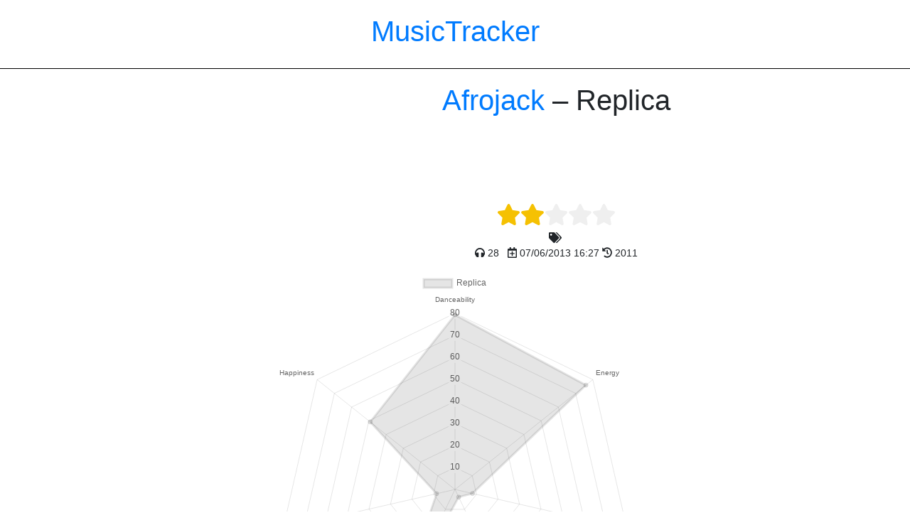

--- FILE ---
content_type: text/html; charset=UTF-8
request_url: https://music.stevenkellow.com/songs/afrojack/replica/
body_size: 3217
content:
<!doctype html>
<html>
    <head>
        <meta charset="utf-8">
        <meta http-equiv="X-UA-Compatible" content="IE=edge">
                <!-- Global site tag (gtag.js) - Google Analytics -->
        <script async src="https://www.googletagmanager.com/gtag/js?id=UA-45004751-5"></script>
        <script>
          window.dataLayer = window.dataLayer || [];
          function gtag(){dataLayer.push(arguments);}
          gtag('js', new Date());

          gtag('config', 'UA-45004751-5');
        </script>
                <meta name="description" content="">
        <meta name="viewport" content="width=device-width, initial-scale=1">
        <meta name="base" content="https://music.stevenkellow.com">
        <title>Afrojack &ndash; Replica > MusicTracker</title>
        
        <link rel="stylesheet" id="bootstrap-css" href="https://cdnjs.cloudflare.com/ajax/libs/twitter-bootstrap/4.4.1/css/bootstrap.min.css" integrity="sha256-L/W5Wfqfa0sdBNIKN9cG6QA5F2qx4qICmU2VgLruv9Y=" crossorigin="anonymous" />
        <link rel="stylesheet" id="jquery-ui-style" href="https://cdnjs.cloudflare.com/ajax/libs/jqueryui/1.12.1/jquery-ui.min.css" integrity="sha256-rByPlHULObEjJ6XQxW/flG2r+22R5dKiAoef+aXWfik=" crossorigin="anonymous" />
        <!--<link rel="stylesheet" id="jquery-ui-datetime-style" href="https://cdnjs.cloudflare.com/ajax/libs/jquery-datetimepicker/2.5.20/jquery.datetimepicker.min.css" integrity="sha256-DOS9W6NR+NFe1fUhEE0PGKY/fubbUCnOfTje2JMDw3Y=" crossorigin="anonymous" />-->
        <link rel="stylesheet" href="https://cdnjs.cloudflare.com/ajax/libs/Chart.js/2.9.4/Chart.min.css" integrity="sha512-/zs32ZEJh+/EO2N1b0PEdoA10JkdC3zJ8L5FTiQu82LR9S/rOQNfQN7U59U9BC12swNeRAz3HSzIL2vpp4fv3w==" crossorigin="anonymous" />
        <link rel="stylesheet" id="select2-style" href="https://cdnjs.cloudflare.com/ajax/libs/select2/4.0.12/css/select2.min.css" integrity="sha256-FdatTf20PQr/rWg+cAKfl6j4/IY3oohFAJ7gVC3M34E=" crossorigin="anonymous" />
        <link rel="stylesheet" id="font-awesome-animation" href="https://music.stevenkellow.com/assets/css/font-awesome-animation.min.css" />
        
        <link rel="stylesheet" id="my-music-styles" href="https://music.stevenkellow.com/assets/css/main.css" />
        <link rel="stylesheet" id="my-music-styles" href="https://music.stevenkellow.com/assets/css/music.css" />
        
        <link rel="canonical" href="https://music.stevenkellow.com/songs/afrojack/replica/" /><script>const home_url="https://music.stevenkellow.com";</script>        
        <script src="https://cdnjs.cloudflare.com/ajax/libs/jquery/3.5.1/jquery.min.js" integrity="sha512-bLT0Qm9VnAYZDflyKcBaQ2gg0hSYNQrJ8RilYldYQ1FxQYoCLtUjuuRuZo+fjqhx/qtq/1itJ0C2ejDxltZVFg==" crossorigin="anonymous"></script>
        <script id="jquery-ui" src="https://cdnjs.cloudflare.com/ajax/libs/jqueryui/1.12.1/jquery-ui.min.js" integrity="sha256-KM512VNnjElC30ehFwehXjx1YCHPiQkOPmqnrWtpccM=" crossorigin="anonymous"></script>
        <script src="https://cdnjs.cloudflare.com/ajax/libs/font-awesome/5.15.1/js/all.min.js" integrity="sha512-F5QTlBqZlvuBEs9LQPqc1iZv2UMxcVXezbHzomzS6Df4MZMClge/8+gXrKw2fl5ysdk4rWjR0vKS7NNkfymaBQ==" crossorigin="anonymous"></script>
        
        <script>var tags = {"0":"FIFA","1":"Radio Broker","34":"GTA","38":""};</script>        
    </head>
    <body>    
        <header>
            <h2 class="title"><a href="https://music.stevenkellow.com">MusicTracker</a></h2>            
        </header>
        
        <main>
            <div class="container"><div id="song-header" class="row">
    <div id="main-image" class="col-md-3">
        <img src="" />
    </div>
    <div class="col-md-9" style="text-align:center;">
        <h1><a href="https://music.stevenkellow.com/artists/afrojack/">Afrojack</a> &ndash; Replica</h1><br/>
        <iframe src="https://open.spotify.com/embed/track/6WjabPGyxfP76hS344UtMe" width="300" height="80" frameborder="0" allowtransparency="true" allow="encrypted-media"></iframe><div class="rating-stars"><ul class="stars" data-rating="2" data-track="4ed7b61e-1ae2-4fa0-81e7-4a8cdc372e95"><li class="star selected" data-value="1"><i class="fa fa-star fa-fw"></i></li><li class="star selected" data-value="2"><i class="fa fa-star fa-fw"></i></li><li class="star" data-value="3"><i class="fa fa-star fa-fw"></i></li><li class="star" data-value="4"><i class="fa fa-star fa-fw"></i></li><li class="star" data-value="5"><i class="fa fa-star fa-fw"></i></li></ul></div><div id="tag-holder"><div id="tag-display"><i class="fas fa-tags"></i>&nbsp;</div></div>        <p>
            <i class="fas fa-headphones" title="Plays"></i> 28&nbsp;&nbsp;
            <i class="far fa-calendar-plus" title="First played"></i> 07/06/2013 16:27            <i class="fas fa-history" title="Released"></i> 2011        </p>
        </div>
</div>
<div class="row">
<div class="container">
    <canvas id="featurechart"></canvas>
    <canvas id="playchart"></canvas>
</div>
    
        
    <script>
        var ctx = document.getElementById("playchart").getContext("2d");
                var cty = document.getElementById("featurechart").getContext("2d");
                
        jQuery(document).ready(function(){

            var myChart = new Chart(ctx, {
              type: 'line',
              data: {
                datasets: [{
                  label: 'Plays',
                  lineTension: 0,
                  data: [{"t":"2013-06-07 16:27:19","y":1},{"t":"2013-11-06 20:40:05","y":2},{"t":"2013-11-11 08:56:48","y":3},{"t":"2013-11-11 08:56:49","y":4},{"t":"2013-11-21 20:55:21","y":5},{"t":"2013-11-23 23:53:28","y":6},{"t":"2013-12-10 15:14:33","y":7},{"t":"2014-01-13 13:58:03","y":8},{"t":"2014-02-20 19:36:09","y":9},{"t":"2014-02-20 19:36:10","y":10},{"t":"2014-02-20 19:36:11","y":11},{"t":"2014-03-10 13:05:43","y":12},{"t":"2014-03-14 13:32:40","y":13},{"t":"2014-05-08 13:23:49","y":14},{"t":"2014-06-10 14:47:46","y":15},{"t":"2014-07-21 19:20:11","y":16},{"t":"2014-08-21 07:53:08","y":17},{"t":"2014-10-12 22:28:50","y":18},{"t":"2014-10-30 21:52:33","y":19},{"t":"2014-11-03 14:35:34","y":20},{"t":"2014-11-23 18:10:22","y":21},{"t":"2014-12-17 16:31:51","y":22},{"t":"2014-12-31 17:45:11","y":23},{"t":"2015-03-31 21:34:36","y":24},{"t":"2015-04-21 16:12:20","y":25},{"t":"2015-06-24 09:21:48","y":26},{"t":"2021-04-29 20:27:27","y":27},{"t":"2021-10-10 00:44:21","y":28},{"t":"2026-01-20 03:41:19","y":28}],
                  backgroundColor: [
                    'rgba(255, 99, 132, 0.2)'
                  ],
                  borderWidth: 1
                }]
              },
              options: {
                scales: {
                  xAxes: [{
                    type: 'time',
                    distribution: 'linear'
                  }]
                },
                maintainAspectRatio: false
              }
            });
            
            
            var myRadarChart = new Chart(cty, {
                type: 'radar',
                data: {
                    labels: ['Danceability', 'Energy', 'Speechiness', 'Acousticness', 'Instrumentalness', 'Liveness', 'Happiness'],
                    datasets: [{
                        label: "Replica",
                        data: [79.3,76,8.14,3.83,61,8.55,49.2]
                    }]
                }
            });

                        
        });
    </script>
    
</div>
<div class="row" style="margin-top:20px;">
    <h4 style="text-align:center;">Milestones</h4>
        
    <table><tbody><tr><td>Play 1: 07/06/2013 16:27</td></tr><tr><td>Play 5: 21/11/2013 20:55</td></tr><tr><td>Play 10: 20/02/2014 19:36</td></tr><tr><td>Play 15: 10/06/2014 14:47</td></tr><tr><td>Play 20: 03/11/2014 14:35</td></tr><tr><td>Play 25: 21/04/2015 16:12</td></tr></tbody></table></div>
</div>
    </main>
    <footer>
        <p>&copy; 2026 - Steven Kellow</p>
    </footer>

    <script id="jquery-ui-touch-punch" src="https://cdnjs.cloudflare.com/ajax/libs/jqueryui-touch-punch/0.2.3/jquery.ui.touch-punch.min.js" integrity="sha256-AAhU14J4Gv8bFupUUcHaPQfvrdNauRHMt+S4UVcaJb0=" crossorigin="anonymous"></script>
    <script id="bootstrap-js" src="https://cdnjs.cloudflare.com/ajax/libs/twitter-bootstrap/4.4.1/js/bootstrap.bundle.min.js" integrity="sha256-OUFW7hFO0/r5aEGTQOz9F/aXQOt+TwqI1Z4fbVvww04=" crossorigin="anonymous"></script>
    <script id="js-cookie" src="https://cdnjs.cloudflare.com/ajax/libs/js-cookie/2.2.1/js.cookie.min.js" integrity="sha256-oE03O+I6Pzff4fiMqwEGHbdfcW7a3GRRxlL+U49L5sA=" crossorigin="anonymous"></script>
    <script id="moment-js" src="https://cdnjs.cloudflare.com/ajax/libs/moment.js/2.24.0/moment.min.js" integrity="sha256-4iQZ6BVL4qNKlQ27TExEhBN1HFPvAvAMbFavKKosSWQ=" crossorigin="anonymous"></script>
    <!--<script id="jquery-datetime" src="https://cdnjs.cloudflare.com/ajax/libs/jquery-datetimepicker/2.5.20/jquery.datetimepicker.full.min.js" integrity="sha256-FEqEelWI3WouFOo2VWP/uJfs1y8KJ++FLh2Lbqc8SJk=" crossorigin="anonymous"></script>-->
    <script src="https://cdnjs.cloudflare.com/ajax/libs/Chart.js/2.9.4/Chart.min.js" integrity="sha512-d9xgZrVZpmmQlfonhQUvTR7lMPtO7NkZMkA0ABN3PHCbKA5nqylQ/yWlFAyY6hYgdF1Qh6nYiuADWwKB4C2WSw==" crossorigin="anonymous"></script>
    <script id="select2js" src="https://cdnjs.cloudflare.com/ajax/libs/select2/4.0.12/js/select2.min.js" integrity="sha256-wfVTTtJ2oeqlexBsfa3MmUoB77wDNRPqT1Q1WA2MMn4=" crossorigin="anonymous"></script>

    <script id="main" src="https://music.stevenkellow.com/assets/js/main.js"></script>
    
</body>
</html>

--- FILE ---
content_type: text/css
request_url: https://music.stevenkellow.com/assets/css/music.css
body_size: 535
content:
#main-image > img {
    max-height: 200px;
    display: block;
    margin: 0 auto;
}

.title {
    font-size: 2.5rem;
}

.search-box {
    height: 35px;
    min-width: 300px;
    font-size: 1.2rem;
}

.search-results {
    margin-left: 20px;
}

/* Artist page */
.artist-grid-image {
    background-position: center;
    /* Center the image */
    background-repeat: no-repeat;
    /* Do not repeat the image */
    background-size: cover;
    /* Resize the background image to cover the entire container */
    min-height: 300px;
}

.album-grid-image{
    max-height:174px;
}

.artist-grid-image span.artist-grid-title,
.artist-grid-image span.artist-grid-play-count {
    background-color: #fff;
    position: absolute;
    bottom: 20px;
    cursor: pointer;
    color: black;
    padding: 2px 4px 2px 4px;
}

.artist-grid-image span.artist-grid-play-count {
    right: 20px;
}

.artist-grid-image span.artist-grid-title {
    padding-left: 3px;
    padding-right: 3px;
}

.artist-links{
    text-align: center;
width: 50%;
margin-bottom: 10px;
}

/* Rating Star Widgets Style */
.rating-stars ul {
    list-style-type: none;
    padding: 0;
    margin-bottom: 0px;

    -moz-user-select: none;
    -webkit-user-select: none;
}

.rating-stars ul > li.star {
    display: inline-block;
    margin: -2px;

}

/* Idle State of the stars */
.rating-stars ul > li.star > i {
    /* font-size:2.5em; /* Change the size of the stars */
    color: #ccc;
    /* Color on idle state */
}

#song-header .rating-stars ul > li.star > i{
    font-size: 2rem;
}

/* Hover state of the stars */
.rating-stars ul > li.star.hover > i {
    color: #FFCC36;
}

/* Selected state of the stars */
.rating-stars ul > li.star.selected > i {
    color: #FF912C;
}

/* Tags */
.tag-edit, #tag-update{
    cursor: pointer;
}
.track-tag{
    padding:5px;
}

/* Track edits */
.play-delete, .track-queue{
    cursor: pointer;
}

/* Visualiser */
#mynetwork {
  font-size: 10px;
  height: 800px;
  border: 1px solid lightgray;
  background-color: #333333;
}

.vis-sidebar-artist-img{
    height: 3rem;
    border-radius: 20px;
    margin-right: 5px;
}

#playchart{
	height: 400px;
	max-height:400px;
}